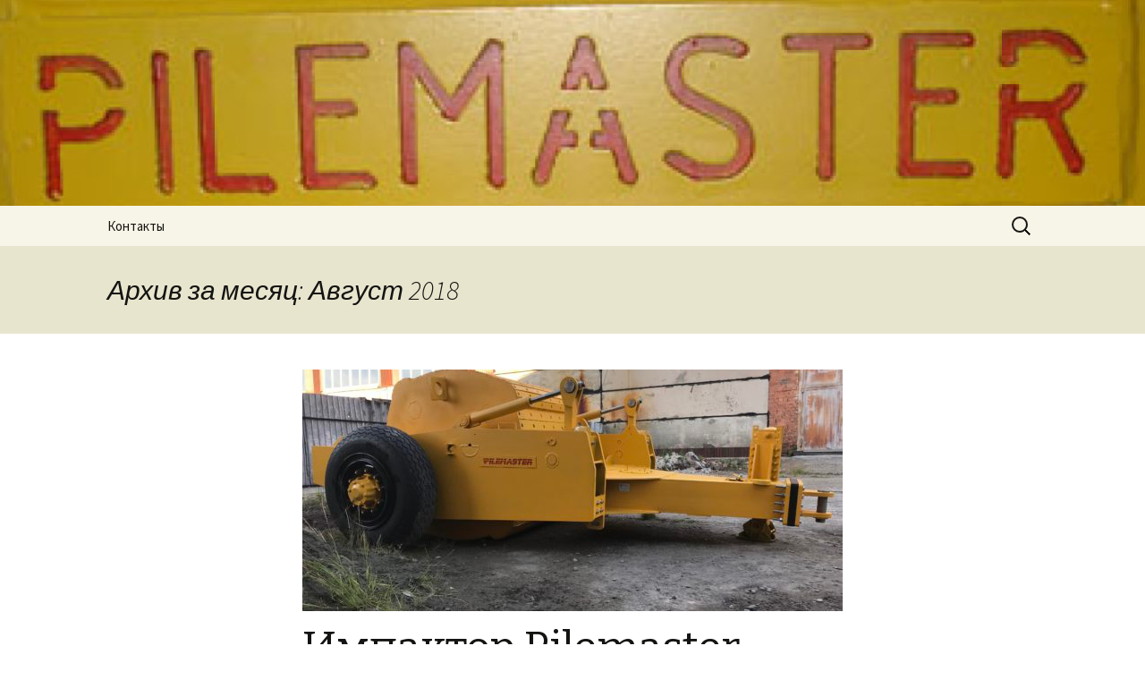

--- FILE ---
content_type: text/html; charset=UTF-8
request_url: http://blog.pilemaster.ru/2018/08/
body_size: 12119
content:
<!DOCTYPE html>
<!--[if IE 7]>
<html class="ie ie7" lang="ru-RU">
<![endif]-->
<!--[if IE 8]>
<html class="ie ie8" lang="ru-RU">
<![endif]-->
<!--[if !(IE 7) & !(IE 8)]><!-->
<html lang="ru-RU">
<!--<![endif]-->
<head>
	<meta charset="UTF-8">
	<meta name="viewport" content="width=device-width">
	<title>Август | 2018 | «PILEMASTER»  Навесное оборудование</title>
	<link rel="profile" href="http://gmpg.org/xfn/11">
	<link rel="pingback" href="http://blog.pilemaster.ru/xmlrpc.php">
	<!--[if lt IE 9]>
	<script src="http://blog.pilemaster.ru/wp-content/themes/twentythirteen/js/html5.js"></script>
	<![endif]-->
	<meta name='robots' content='max-image-preview:large' />
<link rel='dns-prefetch' href='//fonts.googleapis.com' />
<link href='https://fonts.gstatic.com' crossorigin rel='preconnect' />
<link rel="alternate" type="application/rss+xml" title="«PILEMASTER»  Навесное оборудование &raquo; Лента" href="https://blog.pilemaster.ru/feed/" />
<link rel="alternate" type="application/rss+xml" title="«PILEMASTER»  Навесное оборудование &raquo; Лента комментариев" href="https://blog.pilemaster.ru/comments/feed/" />
<style id='wp-img-auto-sizes-contain-inline-css' type='text/css'>
img:is([sizes=auto i],[sizes^="auto," i]){contain-intrinsic-size:3000px 1500px}
/*# sourceURL=wp-img-auto-sizes-contain-inline-css */
</style>
<style id='wp-emoji-styles-inline-css' type='text/css'>

	img.wp-smiley, img.emoji {
		display: inline !important;
		border: none !important;
		box-shadow: none !important;
		height: 1em !important;
		width: 1em !important;
		margin: 0 0.07em !important;
		vertical-align: -0.1em !important;
		background: none !important;
		padding: 0 !important;
	}
/*# sourceURL=wp-emoji-styles-inline-css */
</style>
<style id='wp-block-library-inline-css' type='text/css'>
:root{--wp-block-synced-color:#7a00df;--wp-block-synced-color--rgb:122,0,223;--wp-bound-block-color:var(--wp-block-synced-color);--wp-editor-canvas-background:#ddd;--wp-admin-theme-color:#007cba;--wp-admin-theme-color--rgb:0,124,186;--wp-admin-theme-color-darker-10:#006ba1;--wp-admin-theme-color-darker-10--rgb:0,107,160.5;--wp-admin-theme-color-darker-20:#005a87;--wp-admin-theme-color-darker-20--rgb:0,90,135;--wp-admin-border-width-focus:2px}@media (min-resolution:192dpi){:root{--wp-admin-border-width-focus:1.5px}}.wp-element-button{cursor:pointer}:root .has-very-light-gray-background-color{background-color:#eee}:root .has-very-dark-gray-background-color{background-color:#313131}:root .has-very-light-gray-color{color:#eee}:root .has-very-dark-gray-color{color:#313131}:root .has-vivid-green-cyan-to-vivid-cyan-blue-gradient-background{background:linear-gradient(135deg,#00d084,#0693e3)}:root .has-purple-crush-gradient-background{background:linear-gradient(135deg,#34e2e4,#4721fb 50%,#ab1dfe)}:root .has-hazy-dawn-gradient-background{background:linear-gradient(135deg,#faaca8,#dad0ec)}:root .has-subdued-olive-gradient-background{background:linear-gradient(135deg,#fafae1,#67a671)}:root .has-atomic-cream-gradient-background{background:linear-gradient(135deg,#fdd79a,#004a59)}:root .has-nightshade-gradient-background{background:linear-gradient(135deg,#330968,#31cdcf)}:root .has-midnight-gradient-background{background:linear-gradient(135deg,#020381,#2874fc)}:root{--wp--preset--font-size--normal:16px;--wp--preset--font-size--huge:42px}.has-regular-font-size{font-size:1em}.has-larger-font-size{font-size:2.625em}.has-normal-font-size{font-size:var(--wp--preset--font-size--normal)}.has-huge-font-size{font-size:var(--wp--preset--font-size--huge)}.has-text-align-center{text-align:center}.has-text-align-left{text-align:left}.has-text-align-right{text-align:right}.has-fit-text{white-space:nowrap!important}#end-resizable-editor-section{display:none}.aligncenter{clear:both}.items-justified-left{justify-content:flex-start}.items-justified-center{justify-content:center}.items-justified-right{justify-content:flex-end}.items-justified-space-between{justify-content:space-between}.screen-reader-text{border:0;clip-path:inset(50%);height:1px;margin:-1px;overflow:hidden;padding:0;position:absolute;width:1px;word-wrap:normal!important}.screen-reader-text:focus{background-color:#ddd;clip-path:none;color:#444;display:block;font-size:1em;height:auto;left:5px;line-height:normal;padding:15px 23px 14px;text-decoration:none;top:5px;width:auto;z-index:100000}html :where(.has-border-color){border-style:solid}html :where([style*=border-top-color]){border-top-style:solid}html :where([style*=border-right-color]){border-right-style:solid}html :where([style*=border-bottom-color]){border-bottom-style:solid}html :where([style*=border-left-color]){border-left-style:solid}html :where([style*=border-width]){border-style:solid}html :where([style*=border-top-width]){border-top-style:solid}html :where([style*=border-right-width]){border-right-style:solid}html :where([style*=border-bottom-width]){border-bottom-style:solid}html :where([style*=border-left-width]){border-left-style:solid}html :where(img[class*=wp-image-]){height:auto;max-width:100%}:where(figure){margin:0 0 1em}html :where(.is-position-sticky){--wp-admin--admin-bar--position-offset:var(--wp-admin--admin-bar--height,0px)}@media screen and (max-width:600px){html :where(.is-position-sticky){--wp-admin--admin-bar--position-offset:0px}}

/*# sourceURL=wp-block-library-inline-css */
</style><style id='global-styles-inline-css' type='text/css'>
:root{--wp--preset--aspect-ratio--square: 1;--wp--preset--aspect-ratio--4-3: 4/3;--wp--preset--aspect-ratio--3-4: 3/4;--wp--preset--aspect-ratio--3-2: 3/2;--wp--preset--aspect-ratio--2-3: 2/3;--wp--preset--aspect-ratio--16-9: 16/9;--wp--preset--aspect-ratio--9-16: 9/16;--wp--preset--color--black: #000000;--wp--preset--color--cyan-bluish-gray: #abb8c3;--wp--preset--color--white: #ffffff;--wp--preset--color--pale-pink: #f78da7;--wp--preset--color--vivid-red: #cf2e2e;--wp--preset--color--luminous-vivid-orange: #ff6900;--wp--preset--color--luminous-vivid-amber: #fcb900;--wp--preset--color--light-green-cyan: #7bdcb5;--wp--preset--color--vivid-green-cyan: #00d084;--wp--preset--color--pale-cyan-blue: #8ed1fc;--wp--preset--color--vivid-cyan-blue: #0693e3;--wp--preset--color--vivid-purple: #9b51e0;--wp--preset--gradient--vivid-cyan-blue-to-vivid-purple: linear-gradient(135deg,rgb(6,147,227) 0%,rgb(155,81,224) 100%);--wp--preset--gradient--light-green-cyan-to-vivid-green-cyan: linear-gradient(135deg,rgb(122,220,180) 0%,rgb(0,208,130) 100%);--wp--preset--gradient--luminous-vivid-amber-to-luminous-vivid-orange: linear-gradient(135deg,rgb(252,185,0) 0%,rgb(255,105,0) 100%);--wp--preset--gradient--luminous-vivid-orange-to-vivid-red: linear-gradient(135deg,rgb(255,105,0) 0%,rgb(207,46,46) 100%);--wp--preset--gradient--very-light-gray-to-cyan-bluish-gray: linear-gradient(135deg,rgb(238,238,238) 0%,rgb(169,184,195) 100%);--wp--preset--gradient--cool-to-warm-spectrum: linear-gradient(135deg,rgb(74,234,220) 0%,rgb(151,120,209) 20%,rgb(207,42,186) 40%,rgb(238,44,130) 60%,rgb(251,105,98) 80%,rgb(254,248,76) 100%);--wp--preset--gradient--blush-light-purple: linear-gradient(135deg,rgb(255,206,236) 0%,rgb(152,150,240) 100%);--wp--preset--gradient--blush-bordeaux: linear-gradient(135deg,rgb(254,205,165) 0%,rgb(254,45,45) 50%,rgb(107,0,62) 100%);--wp--preset--gradient--luminous-dusk: linear-gradient(135deg,rgb(255,203,112) 0%,rgb(199,81,192) 50%,rgb(65,88,208) 100%);--wp--preset--gradient--pale-ocean: linear-gradient(135deg,rgb(255,245,203) 0%,rgb(182,227,212) 50%,rgb(51,167,181) 100%);--wp--preset--gradient--electric-grass: linear-gradient(135deg,rgb(202,248,128) 0%,rgb(113,206,126) 100%);--wp--preset--gradient--midnight: linear-gradient(135deg,rgb(2,3,129) 0%,rgb(40,116,252) 100%);--wp--preset--font-size--small: 13px;--wp--preset--font-size--medium: 20px;--wp--preset--font-size--large: 36px;--wp--preset--font-size--x-large: 42px;--wp--preset--spacing--20: 0.44rem;--wp--preset--spacing--30: 0.67rem;--wp--preset--spacing--40: 1rem;--wp--preset--spacing--50: 1.5rem;--wp--preset--spacing--60: 2.25rem;--wp--preset--spacing--70: 3.38rem;--wp--preset--spacing--80: 5.06rem;--wp--preset--shadow--natural: 6px 6px 9px rgba(0, 0, 0, 0.2);--wp--preset--shadow--deep: 12px 12px 50px rgba(0, 0, 0, 0.4);--wp--preset--shadow--sharp: 6px 6px 0px rgba(0, 0, 0, 0.2);--wp--preset--shadow--outlined: 6px 6px 0px -3px rgb(255, 255, 255), 6px 6px rgb(0, 0, 0);--wp--preset--shadow--crisp: 6px 6px 0px rgb(0, 0, 0);}:where(.is-layout-flex){gap: 0.5em;}:where(.is-layout-grid){gap: 0.5em;}body .is-layout-flex{display: flex;}.is-layout-flex{flex-wrap: wrap;align-items: center;}.is-layout-flex > :is(*, div){margin: 0;}body .is-layout-grid{display: grid;}.is-layout-grid > :is(*, div){margin: 0;}:where(.wp-block-columns.is-layout-flex){gap: 2em;}:where(.wp-block-columns.is-layout-grid){gap: 2em;}:where(.wp-block-post-template.is-layout-flex){gap: 1.25em;}:where(.wp-block-post-template.is-layout-grid){gap: 1.25em;}.has-black-color{color: var(--wp--preset--color--black) !important;}.has-cyan-bluish-gray-color{color: var(--wp--preset--color--cyan-bluish-gray) !important;}.has-white-color{color: var(--wp--preset--color--white) !important;}.has-pale-pink-color{color: var(--wp--preset--color--pale-pink) !important;}.has-vivid-red-color{color: var(--wp--preset--color--vivid-red) !important;}.has-luminous-vivid-orange-color{color: var(--wp--preset--color--luminous-vivid-orange) !important;}.has-luminous-vivid-amber-color{color: var(--wp--preset--color--luminous-vivid-amber) !important;}.has-light-green-cyan-color{color: var(--wp--preset--color--light-green-cyan) !important;}.has-vivid-green-cyan-color{color: var(--wp--preset--color--vivid-green-cyan) !important;}.has-pale-cyan-blue-color{color: var(--wp--preset--color--pale-cyan-blue) !important;}.has-vivid-cyan-blue-color{color: var(--wp--preset--color--vivid-cyan-blue) !important;}.has-vivid-purple-color{color: var(--wp--preset--color--vivid-purple) !important;}.has-black-background-color{background-color: var(--wp--preset--color--black) !important;}.has-cyan-bluish-gray-background-color{background-color: var(--wp--preset--color--cyan-bluish-gray) !important;}.has-white-background-color{background-color: var(--wp--preset--color--white) !important;}.has-pale-pink-background-color{background-color: var(--wp--preset--color--pale-pink) !important;}.has-vivid-red-background-color{background-color: var(--wp--preset--color--vivid-red) !important;}.has-luminous-vivid-orange-background-color{background-color: var(--wp--preset--color--luminous-vivid-orange) !important;}.has-luminous-vivid-amber-background-color{background-color: var(--wp--preset--color--luminous-vivid-amber) !important;}.has-light-green-cyan-background-color{background-color: var(--wp--preset--color--light-green-cyan) !important;}.has-vivid-green-cyan-background-color{background-color: var(--wp--preset--color--vivid-green-cyan) !important;}.has-pale-cyan-blue-background-color{background-color: var(--wp--preset--color--pale-cyan-blue) !important;}.has-vivid-cyan-blue-background-color{background-color: var(--wp--preset--color--vivid-cyan-blue) !important;}.has-vivid-purple-background-color{background-color: var(--wp--preset--color--vivid-purple) !important;}.has-black-border-color{border-color: var(--wp--preset--color--black) !important;}.has-cyan-bluish-gray-border-color{border-color: var(--wp--preset--color--cyan-bluish-gray) !important;}.has-white-border-color{border-color: var(--wp--preset--color--white) !important;}.has-pale-pink-border-color{border-color: var(--wp--preset--color--pale-pink) !important;}.has-vivid-red-border-color{border-color: var(--wp--preset--color--vivid-red) !important;}.has-luminous-vivid-orange-border-color{border-color: var(--wp--preset--color--luminous-vivid-orange) !important;}.has-luminous-vivid-amber-border-color{border-color: var(--wp--preset--color--luminous-vivid-amber) !important;}.has-light-green-cyan-border-color{border-color: var(--wp--preset--color--light-green-cyan) !important;}.has-vivid-green-cyan-border-color{border-color: var(--wp--preset--color--vivid-green-cyan) !important;}.has-pale-cyan-blue-border-color{border-color: var(--wp--preset--color--pale-cyan-blue) !important;}.has-vivid-cyan-blue-border-color{border-color: var(--wp--preset--color--vivid-cyan-blue) !important;}.has-vivid-purple-border-color{border-color: var(--wp--preset--color--vivid-purple) !important;}.has-vivid-cyan-blue-to-vivid-purple-gradient-background{background: var(--wp--preset--gradient--vivid-cyan-blue-to-vivid-purple) !important;}.has-light-green-cyan-to-vivid-green-cyan-gradient-background{background: var(--wp--preset--gradient--light-green-cyan-to-vivid-green-cyan) !important;}.has-luminous-vivid-amber-to-luminous-vivid-orange-gradient-background{background: var(--wp--preset--gradient--luminous-vivid-amber-to-luminous-vivid-orange) !important;}.has-luminous-vivid-orange-to-vivid-red-gradient-background{background: var(--wp--preset--gradient--luminous-vivid-orange-to-vivid-red) !important;}.has-very-light-gray-to-cyan-bluish-gray-gradient-background{background: var(--wp--preset--gradient--very-light-gray-to-cyan-bluish-gray) !important;}.has-cool-to-warm-spectrum-gradient-background{background: var(--wp--preset--gradient--cool-to-warm-spectrum) !important;}.has-blush-light-purple-gradient-background{background: var(--wp--preset--gradient--blush-light-purple) !important;}.has-blush-bordeaux-gradient-background{background: var(--wp--preset--gradient--blush-bordeaux) !important;}.has-luminous-dusk-gradient-background{background: var(--wp--preset--gradient--luminous-dusk) !important;}.has-pale-ocean-gradient-background{background: var(--wp--preset--gradient--pale-ocean) !important;}.has-electric-grass-gradient-background{background: var(--wp--preset--gradient--electric-grass) !important;}.has-midnight-gradient-background{background: var(--wp--preset--gradient--midnight) !important;}.has-small-font-size{font-size: var(--wp--preset--font-size--small) !important;}.has-medium-font-size{font-size: var(--wp--preset--font-size--medium) !important;}.has-large-font-size{font-size: var(--wp--preset--font-size--large) !important;}.has-x-large-font-size{font-size: var(--wp--preset--font-size--x-large) !important;}
/*# sourceURL=global-styles-inline-css */
</style>

<style id='classic-theme-styles-inline-css' type='text/css'>
/*! This file is auto-generated */
.wp-block-button__link{color:#fff;background-color:#32373c;border-radius:9999px;box-shadow:none;text-decoration:none;padding:calc(.667em + 2px) calc(1.333em + 2px);font-size:1.125em}.wp-block-file__button{background:#32373c;color:#fff;text-decoration:none}
/*# sourceURL=/wp-includes/css/classic-themes.min.css */
</style>
<link rel='stylesheet' id='twentythirteen-fonts-css' href='https://fonts.googleapis.com/css?family=Source+Sans+Pro%3A300%2C400%2C700%2C300italic%2C400italic%2C700italic%7CBitter%3A400%2C700&#038;subset=latin%2Clatin-ext' type='text/css' media='all' />
<link rel='stylesheet' id='genericons-css' href='http://blog.pilemaster.ru/wp-content/themes/twentythirteen/genericons/genericons.css?ver=3.03' type='text/css' media='all' />
<link rel='stylesheet' id='twentythirteen-style-css' href='http://blog.pilemaster.ru/wp-content/themes/twentythirteen/style.css?ver=2013-07-18' type='text/css' media='all' />
<script type="text/javascript" src="http://blog.pilemaster.ru/wp-includes/js/jquery/jquery.min.js?ver=3.7.1" id="jquery-core-js"></script>
<script type="text/javascript" src="http://blog.pilemaster.ru/wp-includes/js/jquery/jquery-migrate.min.js?ver=3.4.1" id="jquery-migrate-js"></script>
<link rel="https://api.w.org/" href="https://blog.pilemaster.ru/wp-json/" /><link rel="EditURI" type="application/rsd+xml" title="RSD" href="https://blog.pilemaster.ru/xmlrpc.php?rsd" />
<meta name="generator" content="WordPress 6.9" />
<style type="text/css">.recentcomments a{display:inline !important;padding:0 !important;margin:0 !important;}</style>	<style type="text/css" id="twentythirteen-header-css">
			.site-header {
			background: url(http://blog.pilemaster.ru/wp-content/uploads/2015/01/cropped-cropped-Srubka_svai_PILEMASTER_Stroymost1.jpg) no-repeat scroll top;
			background-size: 1600px auto;
		}
		@media (max-width: 767px) {
			.site-header {
				background-size: 768px auto;
			}
		}
		@media (max-width: 359px) {
			.site-header {
				background-size: 360px auto;
			}
		}
			.site-title,
		.site-description {
			position: absolute;
			clip: rect(1px 1px 1px 1px); /* IE7 */
			clip: rect(1px, 1px, 1px, 1px);
		}
		</style>
	</head>

<body class="archive date wp-theme-twentythirteen single-author">
	<div id="page" class="hfeed site">
		<header id="masthead" class="site-header" role="banner">
			<a class="home-link" href="https://blog.pilemaster.ru/" title="«PILEMASTER»  Навесное оборудование" rel="home">
				<h1 class="site-title">«PILEMASTER»  Навесное оборудование</h1>
				<h2 class="site-description">Для экскаватора: гидробур, землесос, сваерезка, вибротрамбовка, стенорезная машина</h2>
			</a>

			<div id="navbar" class="navbar">
				<nav id="site-navigation" class="navigation main-navigation" role="navigation">
					<button class="menu-toggle">Меню</button>
					<a class="screen-reader-text skip-link" href="#content" title="Перейти к содержимому">Перейти к содержимому</a>
					<div id="primary-menu" class="nav-menu"><ul>
<li class="page_item page-item-4"><a href="https://blog.pilemaster.ru/%d0%ba%d0%be%d0%bd%d1%82%d0%b0%d0%ba%d1%82%d1%8b/">Контакты</a></li>
</ul></div>
					<form role="search" method="get" class="search-form" action="https://blog.pilemaster.ru/">
				<label>
					<span class="screen-reader-text">Найти:</span>
					<input type="search" class="search-field" placeholder="Поиск&hellip;" value="" name="s" />
				</label>
				<input type="submit" class="search-submit" value="Поиск" />
			</form>				</nav><!-- #site-navigation -->
			</div><!-- #navbar -->
		</header><!-- #masthead -->

		<div id="main" class="site-main">

	<div id="primary" class="content-area">
		<div id="content" class="site-content" role="main">

					<header class="archive-header">
				<h1 class="archive-title">Архив за месяц: Август 2018</h1>
			</header><!-- .archive-header -->

										
<article id="post-2424" class="post-2424 post type-post status-publish format-standard has-post-thumbnail hentry category-1 tag-i3000 tag-impactor tag-pileaster-i3000 tag-674 tag-688 tag-689">
	<header class="entry-header">
				<div class="entry-thumbnail">
			<img width="604" height="270" src="https://blog.pilemaster.ru/wp-content/uploads/2018/08/IMG_5395-604x270.jpg" class="attachment-post-thumbnail size-post-thumbnail wp-post-image" alt="Импактор Pilemaster I3000" decoding="async" fetchpriority="high" />		</div>
		
				<h1 class="entry-title">
			<a href="https://blog.pilemaster.ru/2018/08/14/%d0%b8%d0%bc%d0%bf%d0%b0%d0%ba%d1%82%d0%be%d1%80-pilemaster-i3000-%d1%80%d0%b0%d0%b7%d1%80%d1%83%d1%88%d0%b8%d1%82%d0%b5%d0%bb%d1%8c-%d0%b4%d0%be%d1%80%d0%be%d0%b3/" rel="bookmark">Импактор Pilemaster I3000 разрушитель дорог</a>
		</h1>
		
		<div class="entry-meta">
			<span class="date"><a href="https://blog.pilemaster.ru/2018/08/14/%d0%b8%d0%bc%d0%bf%d0%b0%d0%ba%d1%82%d0%be%d1%80-pilemaster-i3000-%d1%80%d0%b0%d0%b7%d1%80%d1%83%d1%88%d0%b8%d1%82%d0%b5%d0%bb%d1%8c-%d0%b4%d0%be%d1%80%d0%be%d0%b3/" title="Постоянная ссылка: Импактор Pilemaster I3000 разрушитель дорог" rel="bookmark"><time class="entry-date" datetime="2018-08-14T04:25:31+00:00">14 августа 2018</time></a></span><span class="categories-links"><a href="https://blog.pilemaster.ru/category/%d0%bd%d0%be%d0%b2%d0%be%d1%81%d1%82%d0%b8/" rel="category tag">Новости</a></span><span class="tags-links"><a href="https://blog.pilemaster.ru/tag/i3000/" rel="tag">I3000</a>, <a href="https://blog.pilemaster.ru/tag/impactor/" rel="tag">impactor</a>, <a href="https://blog.pilemaster.ru/tag/pileaster-i3000/" rel="tag">Pileaster I3000</a>, <a href="https://blog.pilemaster.ru/tag/%d0%b8%d0%bc%d0%bf%d0%b0%d0%ba%d1%82%d0%be%d1%80/" rel="tag">импактор</a>, <a href="https://blog.pilemaster.ru/tag/%d1%84%d1%80%d0%b0%d0%b3%d0%bc%d0%b5%d0%bd%d1%82%d0%b0%d1%86%d0%b8%d1%8f-%d0%bf%d0%be%d0%ba%d1%80%d1%8b%d1%82%d0%b8%d0%b9/" rel="tag">фрагментация покрытий</a>, <a href="https://blog.pilemaster.ru/tag/%d1%89%d0%b5%d0%b1%d0%bd%d0%b5%d0%b2%d0%b0%d0%bd%d0%b8%d0%b5-%d0%bf%d0%be%d0%ba%d1%80%d1%8b%d1%82%d0%b8%d0%b9/" rel="tag">щебневание покрытий</a></span><span class="author vcard"><a class="url fn n" href="https://blog.pilemaster.ru/author/admin/" title="Посмотреть все записи автора Илья Карличук" rel="author">Илья Карличук</a></span>					</div><!-- .entry-meta -->
	</header><!-- .entry-header -->

		<div class="entry-content">
		<p><strong><a href="http://www.pilemaster.ru/">Импактор Pilemaster I3000</a></strong> применяется преимущественно для демонтажа дорожных покрытий и оснований, а также для уплотнения мягких и неустойчивых грунтов на строительных площадках при этом из грунта удаляется влага и изменяется уровень промерзания грунта. <strong>Импактор также служит для дробления острых скальных камней при обустройстве насыпных дорог на карьерах.</strong>&nbsp; Дробление острых камней на дорогах положительно сказывается на ресурсе дорогостоящих шин спецтехники.&nbsp; Принцип работы данного оборудования заключается в перемещении тяжелого кулачкового барабана весом около 12-13 тонн со смещенным&nbsp; к углам центром тяжести по разрушаемой поверхности. В процессе работы импактор дробит покрытия и отделяет арматуру, сетку от основного покрытия. Полученное покрытие сразу готово для укладки новых дорожных оснований.</p>
<p>Технические характеристики <strong>импактора Pilemaster I3000</strong>:</p>
<table width="621">
<tbody>
<tr>
<td width="401"><strong>Наименование</strong></td>
<td width="220"><strong>Значение</strong></td>
</tr>
<tr>
<td width="401">Модель</td>
<td width="220"><strong>Pilemaster </strong><strong>I3000</strong></td>
</tr>
<tr>
<td width="401">Буксировочное средство</td>
<td width="220">Трактор не менее 200 л.с.</td>
</tr>
<tr>
<td width="401">Вес кулачкового барабана, кг</td>
<td width="220">11000</td>
</tr>
<tr>
<td width="401">Ширина кулачкового барабана, мм</td>
<td width="220">1300</td>
</tr>
<tr>
<td width="401">Энергия удара, кДж</td>
<td width="220">42</td>
</tr>
<tr>
<td width="401">Управление механизмом ударной части</td>
<td width="220">Гидравлический</td>
</tr>
<tr>
<td width="401">Давление, бар</td>
<td width="220">200</td>
</tr>
<tr>
<td width="401">Частота ударов, шт.\мин</td>
<td width="220">100</td>
</tr>
<tr>
<td width="401">Максимальная толщина оснований, мм</td>
<td width="220">400</td>
</tr>
<tr>
<td width="401">Скорость движения при работе молота, км\час</td>
<td width="220">11</td>
</tr>
<tr>
<td width="401">Снаряженная масса, кг</td>
<td width="220">15000</td>
</tr>
<tr>
<td width="401">Размеры в транспортном положении, ДхШхВ</td>
<td width="220">3353х2900х1956</td>
</tr>
</tbody>
</table>
<pre><em>*Характеристики и комплектация товара могут быть изменены производителем без уведомления в пределах +\- 5%.</em></pre>
<p>Работа импактора Pilemaster совместима со следующими моделями тракторов: <strong>МТЗ 2022.3 Беларус, Камаз ХТХ 215, K744, New Holland 8670, Fendt 936, Case Tier 2B, New Holland 7810</strong>. Оборудование не требует специальных навыков по управлению и обслуживанию. Однако перед проведением строительных работ требуется проведение инженерных работ по определению технических характеристик и свойств обрабатываемой поверхности, а также согласование технологии работы оборудования.&nbsp; При уплотнении грунтов&nbsp; и фрагментации дорожных оснований один импактор Pilemaster I3000&nbsp;<strong>способен заменить 5-9 штук 20 тонных грунтовых, вибрационных катков типа <em>Hamm H20I,&nbsp;BOMAG BW 219,&nbsp; JCB&nbsp;VM 200</em> и&nbsp; произвести осаживание и фрагментацию дорожных покрытий на площади 25000 м2 за одну смену</strong>. После прохода импактора по дорожному покрытию достаточно использовать экскаватор или фронтальный погрузчик для погрузки и дальнейшей транспортировки материалов.</p>
<p>Возможные дополнительные опции для импактора:</p>
<ul>
<li>Задний отвал\грейдер (опция) для рыхления разрушенных покрытий;</li>
<li>Задние фонари, подсветка номера;</li>
<li>Исполнение барабана: плоский для трамбования насыпных грунтов\ с кулачками для демонтажных работ на асфальтовых и бетонных дорожных основаниях;</li>
<li>Специальное исполнение механизма соединения с базовой машиной;</li>
</ul>
<p><iframe src="https://www.youtube.com/embed/EeK8G3bcIcM" width="560" height="315" frameborder="0" allowfullscreen></iframe></p>
<figure id="attachment_2425" align="alignnone" width="300"><a href="https://blog.pilemaster.ru/wp-content/uploads/2018/08/IMG_5395.jpg"><img decoding="async" src="https://blog.pilemaster.ru/wp-content/uploads/2018/08/IMG_5395-300x225.jpg" class="size-medium wp-image-2425" width="300" height="225" alt="" srcset="https://blog.pilemaster.ru/wp-content/uploads/2018/08/IMG_5395-300x225.jpg 300w, https://blog.pilemaster.ru/wp-content/uploads/2018/08/IMG_5395-768x576.jpg 768w, https://blog.pilemaster.ru/wp-content/uploads/2018/08/IMG_5395-1024x768.jpg 1024w" sizes="(max-width: 300px) 100vw, 300px" /></a> Импактор Pilemaster I3000 для демонтажа взлётных полос</figure>
<figure id="attachment_2426" align="alignnone" width="300"><a href="https://blog.pilemaster.ru/wp-content/uploads/2018/08/IMG_5403.jpg"><img loading="lazy" decoding="async" src="https://blog.pilemaster.ru/wp-content/uploads/2018/08/IMG_5403-300x225.jpg" class="size-medium wp-image-2426" width="300" height="225" alt="" srcset="https://blog.pilemaster.ru/wp-content/uploads/2018/08/IMG_5403-300x225.jpg 300w, https://blog.pilemaster.ru/wp-content/uploads/2018/08/IMG_5403-768x576.jpg 768w, https://blog.pilemaster.ru/wp-content/uploads/2018/08/IMG_5403-1024x768.jpg 1024w" sizes="auto, (max-width: 300px) 100vw, 300px" /></a> Импактор Pilemaster I3000 для демонтажа, фрагментации, щебневания бетонных покрытий.</figure>
<figure id="attachment_2427" align="alignnone" width="300"><a href="https://blog.pilemaster.ru/wp-content/uploads/2018/08/IMG_5405.jpg"><img loading="lazy" decoding="async" src="https://blog.pilemaster.ru/wp-content/uploads/2018/08/IMG_5405-300x225.jpg" class="size-medium wp-image-2427" width="300" height="225" alt="" srcset="https://blog.pilemaster.ru/wp-content/uploads/2018/08/IMG_5405-300x225.jpg 300w, https://blog.pilemaster.ru/wp-content/uploads/2018/08/IMG_5405-768x576.jpg 768w, https://blog.pilemaster.ru/wp-content/uploads/2018/08/IMG_5405-1024x768.jpg 1024w" sizes="auto, (max-width: 300px) 100vw, 300px" /></a> Импактор Pilemaster I3000 для разрушения дорожных оснований</figure>
<figure id="attachment_2428" align="alignnone" width="300"><a href="https://blog.pilemaster.ru/wp-content/uploads/2018/08/IMG_5406.jpg"><img loading="lazy" decoding="async" src="https://blog.pilemaster.ru/wp-content/uploads/2018/08/IMG_5406-300x225.jpg" class="size-medium wp-image-2428" width="300" height="225" alt="" srcset="https://blog.pilemaster.ru/wp-content/uploads/2018/08/IMG_5406-300x225.jpg 300w, https://blog.pilemaster.ru/wp-content/uploads/2018/08/IMG_5406-768x576.jpg 768w, https://blog.pilemaster.ru/wp-content/uploads/2018/08/IMG_5406-1024x768.jpg 1024w" sizes="auto, (max-width: 300px) 100vw, 300px" /></a> Импактор Pilemaster I3000 для разрушения дорожных оснований</figure>
<figure id="attachment_2431" align="alignnone" width="300"><a href="https://blog.pilemaster.ru/wp-content/uploads/2018/08/IMG_5448.jpg"><img loading="lazy" decoding="async" src="https://blog.pilemaster.ru/wp-content/uploads/2018/08/IMG_5448-300x225.jpg" class="size-medium wp-image-2431" width="300" height="225" alt="" srcset="https://blog.pilemaster.ru/wp-content/uploads/2018/08/IMG_5448-300x225.jpg 300w, https://blog.pilemaster.ru/wp-content/uploads/2018/08/IMG_5448-768x576.jpg 768w, https://blog.pilemaster.ru/wp-content/uploads/2018/08/IMG_5448-1024x768.jpg 1024w, https://blog.pilemaster.ru/wp-content/uploads/2018/08/IMG_5448.jpg 2016w" sizes="auto, (max-width: 300px) 100vw, 300px" /></a> Импактор Pilemaster I3000 с опциями: задние фонари и дополнительные кулачки для разрушения бетонных оснований.</figure>
	</div><!-- .entry-content -->
	
	<footer class="entry-meta">
					<div class="comments-link">
				<a href="https://blog.pilemaster.ru/2018/08/14/%d0%b8%d0%bc%d0%bf%d0%b0%d0%ba%d1%82%d0%be%d1%80-pilemaster-i3000-%d1%80%d0%b0%d0%b7%d1%80%d1%83%d1%88%d0%b8%d1%82%d0%b5%d0%bb%d1%8c-%d0%b4%d0%be%d1%80%d0%be%d0%b3/#respond"><span class="leave-reply">Добавить комментарий</span></a>			</div><!-- .comments-link -->
		
			</footer><!-- .entry-meta -->
</article><!-- #post -->
			
			
		
		</div><!-- #content -->
	</div><!-- #primary -->


		</div><!-- #main -->
		<footer id="colophon" class="site-footer" role="contentinfo">
				<div id="secondary" class="sidebar-container" role="complementary">
		<div class="widget-area">
			<aside id="search-2" class="widget widget_search"><form role="search" method="get" class="search-form" action="https://blog.pilemaster.ru/">
				<label>
					<span class="screen-reader-text">Найти:</span>
					<input type="search" class="search-field" placeholder="Поиск&hellip;" value="" name="s" />
				</label>
				<input type="submit" class="search-submit" value="Поиск" />
			</form></aside>
		<aside id="recent-posts-2" class="widget widget_recent_entries">
		<h3 class="widget-title">Свежие записи</h3>
		<ul>
											<li>
					<a href="https://blog.pilemaster.ru/2025/07/25/%d1%80%d0%b0%d0%b1%d0%be%d1%82%d0%b0-%d1%81%d0%ba%d0%b0%d0%bb%d1%8c%d0%bd%d0%be%d0%b9-%d0%bf%d0%b8%d0%bb%d1%8b-pilemaster-rs05-%d1%83-%d0%b7%d0%b0%d0%ba%d0%b0%d0%b7%d1%87%d0%b8%d0%ba%d0%b0-%d0%b8/">Работа скальной пилы Pilemaster RS05 у заказчика из города Екатеринбург</a>
									</li>
											<li>
					<a href="https://blog.pilemaster.ru/2025/07/18/%d0%bf%d1%80%d0%be%d0%b2%d0%b5%d1%80%d0%ba%d0%b0-%d1%80%d0%b0%d0%b1%d0%be%d1%82%d1%8b-%d0%bc%d0%be%d1%82%d0%be%d1%80%d0%b0-%d0%bf%d0%b5%d1%80%d0%b5%d0%bc%d0%b5%d1%89%d0%b5%d0%bd%d0%b8%d1%8f-%d0%b7/">Проверка работы мотора перемещения закольных свай для понтонных ходовых</a>
									</li>
											<li>
					<a href="https://blog.pilemaster.ru/2025/07/01/%d1%82%d1%80%d0%b0%d0%bf%d0%b5%d1%86%d0%b8%d1%8f-%d1%81-%d0%ba%d1%80%d1%8e%d0%ba%d0%be%d0%bc-%d0%bd%d0%b0-%d1%8d%d0%ba%d1%81%d0%ba%d0%b0%d0%b2%d0%b0%d1%82%d0%be%d1%80/">Трапеция с крюком на экскаватор</a>
									</li>
											<li>
					<a href="https://blog.pilemaster.ru/2025/04/13/%d0%bc%d0%be%d0%bd%d1%82%d0%b0%d0%b6-%d1%81%d1%82%d0%b0%d0%bd%d0%ba%d0%b0-pilemaster-tjk-%d0%b4%d0%bb%d1%8f-%d0%b8%d0%b7%d0%b3%d0%be%d1%82%d0%be%d0%b2%d0%bb%d0%b5%d0%bd%d0%b8%d1%8f-%d0%ba%d1%80%d1%83/">Монтаж станка Pilemaster-TJK для изготовления круглых арматурных каркасов для буронабивных свай</a>
									</li>
											<li>
					<a href="https://blog.pilemaster.ru/2024/12/18/%d1%81%d1%82%d0%b0%d0%bd%d0%be%d0%ba-%d0%b4%d0%bb%d1%8f-%d0%ba%d1%80%d1%83%d0%b3%d0%bb%d1%8b%d1%85-%d0%ba%d0%b0%d1%80%d0%ba%d0%b0%d1%81%d0%be%d0%b2-%d0%b1%d0%bd%d1%81-%d0%b2-%d0%bd%d0%b0%d0%bb%d0%b8/">Станок для круглых каркасов БНС в наличии</a>
									</li>
					</ul>

		</aside><aside id="recent-comments-2" class="widget widget_recent_comments"><h3 class="widget-title">Свежие комментарии</h3><ul id="recentcomments"><li class="recentcomments"><span class="comment-author-link">Даурен</span> к записи <a href="https://blog.pilemaster.ru/2019/10/02/%d0%b3%d1%80%d1%83%d0%bd%d1%82%d0%be%d0%b2%d1%8b%d0%b9-%d0%bd%d0%b0%d1%81%d0%be%d1%81-%d0%bd%d0%b0-%d1%8d%d0%ba%d1%81%d0%ba%d0%b0%d0%b2%d0%b0%d1%82%d0%be%d1%80/#comment-2393">Грунтовый насос на экскаватор</a></li><li class="recentcomments"><span class="comment-author-link">Даурен</span> к записи <a href="https://blog.pilemaster.ru/2019/10/02/%d0%b3%d1%80%d1%83%d0%bd%d1%82%d0%be%d0%b2%d1%8b%d0%b9-%d0%bd%d0%b0%d1%81%d0%be%d1%81-%d0%bd%d0%b0-%d1%8d%d0%ba%d1%81%d0%ba%d0%b0%d0%b2%d0%b0%d1%82%d0%be%d1%80/#comment-2392">Грунтовый насос на экскаватор</a></li><li class="recentcomments"><span class="comment-author-link"><a href="http://www.stroy-most.ru" class="url" rel="ugc external nofollow">Илья Карличук</a></span> к записи <a href="https://blog.pilemaster.ru/2016/07/15/%d0%bc%d0%b0%d1%81%d0%bb%d0%be%d1%81%d1%82%d0%b0%d0%bd%d1%86%d0%b8%d1%8f-pilemaster-pp40-%d0%b4%d0%bb%d1%8f-%d0%b0%d0%b2%d1%82%d0%be%d0%bd%d0%be%d0%bc%d0%bd%d0%be%d0%b9-%d1%80%d0%b0%d0%b1%d0%be%d1%82/#comment-1985">Маслостанция Pilemaster PP40 для автономной работы гидравлического оборудования</a></li><li class="recentcomments"><span class="comment-author-link">Евгений</span> к записи <a href="https://blog.pilemaster.ru/2016/07/15/%d0%bc%d0%b0%d1%81%d0%bb%d0%be%d1%81%d1%82%d0%b0%d0%bd%d1%86%d0%b8%d1%8f-pilemaster-pp40-%d0%b4%d0%bb%d1%8f-%d0%b0%d0%b2%d1%82%d0%be%d0%bd%d0%be%d0%bc%d0%bd%d0%be%d0%b9-%d1%80%d0%b0%d0%b1%d0%be%d1%82/#comment-1984">Маслостанция Pilemaster PP40 для автономной работы гидравлического оборудования</a></li><li class="recentcomments"><span class="comment-author-link">Владимир Викторович</span> к записи <a href="https://blog.pilemaster.ru/2016/03/18/%d0%bf%d0%be%d0%bd%d1%82%d0%be%d0%bd%d0%bd%d0%be-%d0%b3%d1%83%d1%81%d0%b5%d0%bd%d0%b8%d1%87%d0%bd%d0%b0%d1%8f-%d1%85%d0%be%d0%b4%d0%be%d0%b2%d0%b0%d1%8f-%d0%bd%d0%b0-%d1%8d%d0%ba%d1%81%d0%ba%d0%b0/#comment-1677">Понтонно-гусеничная ходовая на экскаватор</a></li></ul></aside><aside id="archives-2" class="widget widget_archive"><h3 class="widget-title">Архивы</h3>
			<ul>
					<li><a href='https://blog.pilemaster.ru/2025/07/'>Июль 2025</a></li>
	<li><a href='https://blog.pilemaster.ru/2025/04/'>Апрель 2025</a></li>
	<li><a href='https://blog.pilemaster.ru/2024/12/'>Декабрь 2024</a></li>
	<li><a href='https://blog.pilemaster.ru/2024/10/'>Октябрь 2024</a></li>
	<li><a href='https://blog.pilemaster.ru/2024/04/'>Апрель 2024</a></li>
	<li><a href='https://blog.pilemaster.ru/2023/05/'>Май 2023</a></li>
	<li><a href='https://blog.pilemaster.ru/2022/10/'>Октябрь 2022</a></li>
	<li><a href='https://blog.pilemaster.ru/2022/03/'>Март 2022</a></li>
	<li><a href='https://blog.pilemaster.ru/2021/02/'>Февраль 2021</a></li>
	<li><a href='https://blog.pilemaster.ru/2020/10/'>Октябрь 2020</a></li>
	<li><a href='https://blog.pilemaster.ru/2020/06/'>Июнь 2020</a></li>
	<li><a href='https://blog.pilemaster.ru/2020/05/'>Май 2020</a></li>
	<li><a href='https://blog.pilemaster.ru/2020/04/'>Апрель 2020</a></li>
	<li><a href='https://blog.pilemaster.ru/2019/10/'>Октябрь 2019</a></li>
	<li><a href='https://blog.pilemaster.ru/2019/08/'>Август 2019</a></li>
	<li><a href='https://blog.pilemaster.ru/2019/04/'>Апрель 2019</a></li>
	<li><a href='https://blog.pilemaster.ru/2018/12/'>Декабрь 2018</a></li>
	<li><a href='https://blog.pilemaster.ru/2018/08/' aria-current="page">Август 2018</a></li>
	<li><a href='https://blog.pilemaster.ru/2018/05/'>Май 2018</a></li>
	<li><a href='https://blog.pilemaster.ru/2018/04/'>Апрель 2018</a></li>
	<li><a href='https://blog.pilemaster.ru/2018/02/'>Февраль 2018</a></li>
	<li><a href='https://blog.pilemaster.ru/2017/12/'>Декабрь 2017</a></li>
	<li><a href='https://blog.pilemaster.ru/2017/10/'>Октябрь 2017</a></li>
	<li><a href='https://blog.pilemaster.ru/2017/09/'>Сентябрь 2017</a></li>
	<li><a href='https://blog.pilemaster.ru/2017/08/'>Август 2017</a></li>
	<li><a href='https://blog.pilemaster.ru/2017/07/'>Июль 2017</a></li>
	<li><a href='https://blog.pilemaster.ru/2017/06/'>Июнь 2017</a></li>
	<li><a href='https://blog.pilemaster.ru/2017/05/'>Май 2017</a></li>
	<li><a href='https://blog.pilemaster.ru/2017/04/'>Апрель 2017</a></li>
	<li><a href='https://blog.pilemaster.ru/2017/03/'>Март 2017</a></li>
	<li><a href='https://blog.pilemaster.ru/2017/02/'>Февраль 2017</a></li>
	<li><a href='https://blog.pilemaster.ru/2017/01/'>Январь 2017</a></li>
	<li><a href='https://blog.pilemaster.ru/2016/12/'>Декабрь 2016</a></li>
	<li><a href='https://blog.pilemaster.ru/2016/11/'>Ноябрь 2016</a></li>
	<li><a href='https://blog.pilemaster.ru/2016/10/'>Октябрь 2016</a></li>
	<li><a href='https://blog.pilemaster.ru/2016/08/'>Август 2016</a></li>
	<li><a href='https://blog.pilemaster.ru/2016/07/'>Июль 2016</a></li>
	<li><a href='https://blog.pilemaster.ru/2016/05/'>Май 2016</a></li>
	<li><a href='https://blog.pilemaster.ru/2016/04/'>Апрель 2016</a></li>
	<li><a href='https://blog.pilemaster.ru/2016/03/'>Март 2016</a></li>
	<li><a href='https://blog.pilemaster.ru/2016/02/'>Февраль 2016</a></li>
	<li><a href='https://blog.pilemaster.ru/2016/01/'>Январь 2016</a></li>
	<li><a href='https://blog.pilemaster.ru/2015/11/'>Ноябрь 2015</a></li>
	<li><a href='https://blog.pilemaster.ru/2015/10/'>Октябрь 2015</a></li>
	<li><a href='https://blog.pilemaster.ru/2015/09/'>Сентябрь 2015</a></li>
	<li><a href='https://blog.pilemaster.ru/2015/08/'>Август 2015</a></li>
	<li><a href='https://blog.pilemaster.ru/2015/07/'>Июль 2015</a></li>
	<li><a href='https://blog.pilemaster.ru/2015/06/'>Июнь 2015</a></li>
	<li><a href='https://blog.pilemaster.ru/2015/04/'>Апрель 2015</a></li>
	<li><a href='https://blog.pilemaster.ru/2015/03/'>Март 2015</a></li>
	<li><a href='https://blog.pilemaster.ru/2015/01/'>Январь 2015</a></li>
	<li><a href='https://blog.pilemaster.ru/2014/12/'>Декабрь 2014</a></li>
	<li><a href='https://blog.pilemaster.ru/2014/11/'>Ноябрь 2014</a></li>
	<li><a href='https://blog.pilemaster.ru/2014/09/'>Сентябрь 2014</a></li>
	<li><a href='https://blog.pilemaster.ru/2014/08/'>Август 2014</a></li>
	<li><a href='https://blog.pilemaster.ru/2014/06/'>Июнь 2014</a></li>
	<li><a href='https://blog.pilemaster.ru/2014/04/'>Апрель 2014</a></li>
	<li><a href='https://blog.pilemaster.ru/2014/02/'>Февраль 2014</a></li>
	<li><a href='https://blog.pilemaster.ru/2014/01/'>Январь 2014</a></li>
	<li><a href='https://blog.pilemaster.ru/2013/12/'>Декабрь 2013</a></li>
	<li><a href='https://blog.pilemaster.ru/2013/11/'>Ноябрь 2013</a></li>
	<li><a href='https://blog.pilemaster.ru/2013/10/'>Октябрь 2013</a></li>
	<li><a href='https://blog.pilemaster.ru/2013/08/'>Август 2013</a></li>
	<li><a href='https://blog.pilemaster.ru/2013/07/'>Июль 2013</a></li>
	<li><a href='https://blog.pilemaster.ru/2013/04/'>Апрель 2013</a></li>
	<li><a href='https://blog.pilemaster.ru/2013/02/'>Февраль 2013</a></li>
	<li><a href='https://blog.pilemaster.ru/2012/06/'>Июнь 2012</a></li>
	<li><a href='https://blog.pilemaster.ru/2011/02/'>Февраль 2011</a></li>
	<li><a href='https://blog.pilemaster.ru/2010/04/'>Апрель 2010</a></li>
	<li><a href='https://blog.pilemaster.ru/2010/03/'>Март 2010</a></li>
	<li><a href='https://blog.pilemaster.ru/2010/02/'>Февраль 2010</a></li>
	<li><a href='https://blog.pilemaster.ru/2009/10/'>Октябрь 2009</a></li>
	<li><a href='https://blog.pilemaster.ru/2009/06/'>Июнь 2009</a></li>
	<li><a href='https://blog.pilemaster.ru/2009/05/'>Май 2009</a></li>
	<li><a href='https://blog.pilemaster.ru/2009/04/'>Апрель 2009</a></li>
	<li><a href='https://blog.pilemaster.ru/2009/02/'>Февраль 2009</a></li>
	<li><a href='https://blog.pilemaster.ru/2009/01/'>Январь 2009</a></li>
	<li><a href='https://blog.pilemaster.ru/2008/12/'>Декабрь 2008</a></li>
	<li><a href='https://blog.pilemaster.ru/2008/10/'>Октябрь 2008</a></li>
	<li><a href='https://blog.pilemaster.ru/2008/06/'>Июнь 2008</a></li>
	<li><a href='https://blog.pilemaster.ru/2008/05/'>Май 2008</a></li>
	<li><a href='https://blog.pilemaster.ru/2008/04/'>Апрель 2008</a></li>
			</ul>

			</aside><aside id="categories-2" class="widget widget_categories"><h3 class="widget-title">Рубрики</h3>
			<ul>
					<li class="cat-item cat-item-43"><a href="https://blog.pilemaster.ru/category/bauer/">Bauer</a>
</li>
	<li class="cat-item cat-item-106"><a href="https://blog.pilemaster.ru/category/casagrande/">Casagrande</a>
</li>
	<li class="cat-item cat-item-132"><a href="https://blog.pilemaster.ru/category/liebherr/">Liebherr</a>
</li>
	<li class="cat-item cat-item-496"><a href="https://blog.pilemaster.ru/category/pilemaster-2/">PILEMASTER</a>
</li>
	<li class="cat-item cat-item-140"><a href="https://blog.pilemaster.ru/category/sany/">Sany</a>
</li>
	<li class="cat-item cat-item-98"><a href="https://blog.pilemaster.ru/category/soilmec/">Soilmec</a>
</li>
	<li class="cat-item cat-item-127"><a href="https://blog.pilemaster.ru/category/drilling_rigs/">Буровые установки</a>
</li>
	<li class="cat-item cat-item-18"><a href="https://blog.pilemaster.ru/category/video/">Видео</a>
</li>
	<li class="cat-item cat-item-503"><a href="https://blog.pilemaster.ru/category/%d0%b7%d0%b5%d0%bc%d0%bb%d0%b5%d1%81%d0%be%d1%81/">Землесос</a>
</li>
	<li class="cat-item cat-item-638"><a href="https://blog.pilemaster.ru/category/%d0%bc%d0%be%d0%bb%d0%be%d1%82-%d1%80%d0%b0%d0%b7%d1%80%d1%83%d1%88%d0%b8%d1%82%d0%b5%d0%bb%d1%8c/">Молот разрушитель</a>
</li>
	<li class="cat-item cat-item-596"><a href="https://blog.pilemaster.ru/category/%d0%bc%d1%83%d0%bb%d1%8c%d1%87%d0%b5%d1%80/">Мульчер</a>
</li>
	<li class="cat-item cat-item-121"><a href="https://blog.pilemaster.ru/category/novosti/">Новости</a>
</li>
	<li class="cat-item cat-item-1"><a href="https://blog.pilemaster.ru/category/%d0%bd%d0%be%d0%b2%d0%be%d1%81%d1%82%d0%b8/">Новости</a>
</li>
	<li class="cat-item cat-item-3"><a href="https://blog.pilemaster.ru/category/uncategorized/">Общая</a>
</li>
	<li class="cat-item cat-item-35"><a href="https://blog.pilemaster.ru/category/obyavleniya/">Объявления</a>
</li>
	<li class="cat-item cat-item-78"><a href="https://blog.pilemaster.ru/category/pressa/">Пресса</a>
</li>
	<li class="cat-item cat-item-2"><a href="https://blog.pilemaster.ru/category/srubka-svajj/">Срубка свай</a>
</li>
	<li class="cat-item cat-item-37"><a href="https://blog.pilemaster.ru/category/yamobur-drilling_rigs/">Ямобур</a>
</li>
			</ul>

			</aside><aside id="meta-2" class="widget widget_meta"><h3 class="widget-title">Мета</h3>
		<ul>
						<li><a href="https://blog.pilemaster.ru/wp-login.php">Войти</a></li>
			<li><a href="https://blog.pilemaster.ru/feed/">Лента записей</a></li>
			<li><a href="https://blog.pilemaster.ru/comments/feed/">Лента комментариев</a></li>

			<li><a href="https://ru.wordpress.org/">WordPress.org</a></li>
		</ul>

		</aside>		</div><!-- .widget-area -->
	</div><!-- #secondary -->

			<div class="site-info">
								<a href="https://wordpress.org/">Сайт работает на WordPress</a>
			</div><!-- .site-info -->
		</footer><!-- #colophon -->
	</div><!-- #page -->

	<script type="speculationrules">
{"prefetch":[{"source":"document","where":{"and":[{"href_matches":"/*"},{"not":{"href_matches":["/wp-*.php","/wp-admin/*","/wp-content/uploads/*","/wp-content/*","/wp-content/plugins/*","/wp-content/themes/twentythirteen/*","/*\\?(.+)"]}},{"not":{"selector_matches":"a[rel~=\"nofollow\"]"}},{"not":{"selector_matches":".no-prefetch, .no-prefetch a"}}]},"eagerness":"conservative"}]}
</script>
<script type="text/javascript" src="http://blog.pilemaster.ru/wp-includes/js/imagesloaded.min.js?ver=5.0.0" id="imagesloaded-js"></script>
<script type="text/javascript" src="http://blog.pilemaster.ru/wp-includes/js/masonry.min.js?ver=4.2.2" id="masonry-js"></script>
<script type="text/javascript" src="http://blog.pilemaster.ru/wp-includes/js/jquery/jquery.masonry.min.js?ver=3.1.2b" id="jquery-masonry-js"></script>
<script type="text/javascript" src="http://blog.pilemaster.ru/wp-content/themes/twentythirteen/js/functions.js?ver=20160717" id="twentythirteen-script-js"></script>
<script id="wp-emoji-settings" type="application/json">
{"baseUrl":"https://s.w.org/images/core/emoji/17.0.2/72x72/","ext":".png","svgUrl":"https://s.w.org/images/core/emoji/17.0.2/svg/","svgExt":".svg","source":{"concatemoji":"http://blog.pilemaster.ru/wp-includes/js/wp-emoji-release.min.js?ver=6.9"}}
</script>
<script type="module">
/* <![CDATA[ */
/*! This file is auto-generated */
const a=JSON.parse(document.getElementById("wp-emoji-settings").textContent),o=(window._wpemojiSettings=a,"wpEmojiSettingsSupports"),s=["flag","emoji"];function i(e){try{var t={supportTests:e,timestamp:(new Date).valueOf()};sessionStorage.setItem(o,JSON.stringify(t))}catch(e){}}function c(e,t,n){e.clearRect(0,0,e.canvas.width,e.canvas.height),e.fillText(t,0,0);t=new Uint32Array(e.getImageData(0,0,e.canvas.width,e.canvas.height).data);e.clearRect(0,0,e.canvas.width,e.canvas.height),e.fillText(n,0,0);const a=new Uint32Array(e.getImageData(0,0,e.canvas.width,e.canvas.height).data);return t.every((e,t)=>e===a[t])}function p(e,t){e.clearRect(0,0,e.canvas.width,e.canvas.height),e.fillText(t,0,0);var n=e.getImageData(16,16,1,1);for(let e=0;e<n.data.length;e++)if(0!==n.data[e])return!1;return!0}function u(e,t,n,a){switch(t){case"flag":return n(e,"\ud83c\udff3\ufe0f\u200d\u26a7\ufe0f","\ud83c\udff3\ufe0f\u200b\u26a7\ufe0f")?!1:!n(e,"\ud83c\udde8\ud83c\uddf6","\ud83c\udde8\u200b\ud83c\uddf6")&&!n(e,"\ud83c\udff4\udb40\udc67\udb40\udc62\udb40\udc65\udb40\udc6e\udb40\udc67\udb40\udc7f","\ud83c\udff4\u200b\udb40\udc67\u200b\udb40\udc62\u200b\udb40\udc65\u200b\udb40\udc6e\u200b\udb40\udc67\u200b\udb40\udc7f");case"emoji":return!a(e,"\ud83e\u1fac8")}return!1}function f(e,t,n,a){let r;const o=(r="undefined"!=typeof WorkerGlobalScope&&self instanceof WorkerGlobalScope?new OffscreenCanvas(300,150):document.createElement("canvas")).getContext("2d",{willReadFrequently:!0}),s=(o.textBaseline="top",o.font="600 32px Arial",{});return e.forEach(e=>{s[e]=t(o,e,n,a)}),s}function r(e){var t=document.createElement("script");t.src=e,t.defer=!0,document.head.appendChild(t)}a.supports={everything:!0,everythingExceptFlag:!0},new Promise(t=>{let n=function(){try{var e=JSON.parse(sessionStorage.getItem(o));if("object"==typeof e&&"number"==typeof e.timestamp&&(new Date).valueOf()<e.timestamp+604800&&"object"==typeof e.supportTests)return e.supportTests}catch(e){}return null}();if(!n){if("undefined"!=typeof Worker&&"undefined"!=typeof OffscreenCanvas&&"undefined"!=typeof URL&&URL.createObjectURL&&"undefined"!=typeof Blob)try{var e="postMessage("+f.toString()+"("+[JSON.stringify(s),u.toString(),c.toString(),p.toString()].join(",")+"));",a=new Blob([e],{type:"text/javascript"});const r=new Worker(URL.createObjectURL(a),{name:"wpTestEmojiSupports"});return void(r.onmessage=e=>{i(n=e.data),r.terminate(),t(n)})}catch(e){}i(n=f(s,u,c,p))}t(n)}).then(e=>{for(const n in e)a.supports[n]=e[n],a.supports.everything=a.supports.everything&&a.supports[n],"flag"!==n&&(a.supports.everythingExceptFlag=a.supports.everythingExceptFlag&&a.supports[n]);var t;a.supports.everythingExceptFlag=a.supports.everythingExceptFlag&&!a.supports.flag,a.supports.everything||((t=a.source||{}).concatemoji?r(t.concatemoji):t.wpemoji&&t.twemoji&&(r(t.twemoji),r(t.wpemoji)))});
//# sourceURL=http://blog.pilemaster.ru/wp-includes/js/wp-emoji-loader.min.js
/* ]]> */
</script>
<!-- Yandex.Metrika counter -->
<script type="text/javascript" >
   (function(m,e,t,r,i,k,a){m[i]=m[i]||function(){(m[i].a=m[i].a||[]).push(arguments)};
   m[i].l=1*new Date();k=e.createElement(t),a=e.getElementsByTagName(t)[0],k.async=1,k.src=r,a.parentNode.insertBefore(k,a)})
   (window, document, "script", "https://mc.yandex.ru/metrika/tag.js", "ym");

   ym(27204737, "init", {
        clickmap:true,
        trackLinks:true,
        accurateTrackBounce:true,
        webvisor:true,
        trackHash:true
   });
</script>
<noscript><div><img src="https://mc.yandex.ru/watch/27204737" style="position:absolute; left:-9999px;" alt="" /></div></noscript>
<!-- /Yandex.Metrika counter -->
</body>
</html>